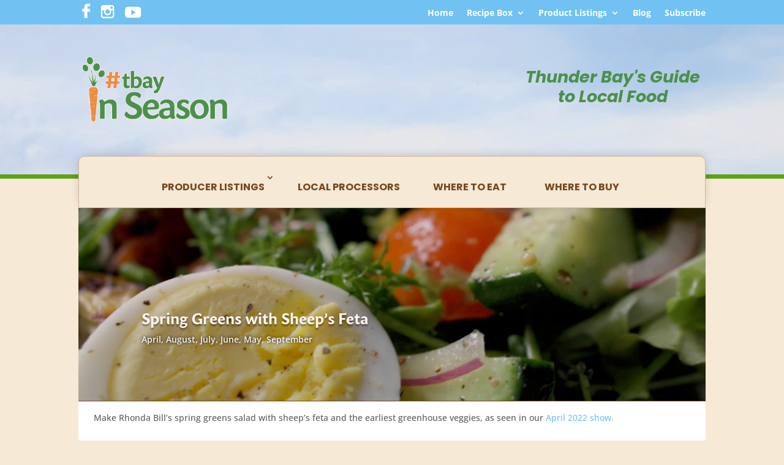

--- FILE ---
content_type: text/css
request_url: https://tbayinseason.ca/wp-content/themes/Divi-child/style.css?ver=4.22.1
body_size: 658
content:
	/*
Theme Name: Divi Child
Theme URI: http://www.elegantthemes.com/gallery/divi/
Version: 3.0.93
Description: Divi Child Theme
Author: Elegant Themes
Author URI: http://www.elegantthemes.com
Template:       Divi
Version:        1.0.0
*/
 
@import url("../Divi/style.css");
 
/* =Theme customization starts here
------------------------------------------------------- */

ul{ padding-left:25px; margin:0 0 0 0; }
ul{ list-style-position:outside; }
li{ margin: 0px; line-height:1.5em; }

/* Divi menu dropdown icon */
 
#et-secondary-nav .menu-item-has-children>a:first-child:after, #top-menu .menu-item-has-children>a:first-child:after {
    content: "\45";
}